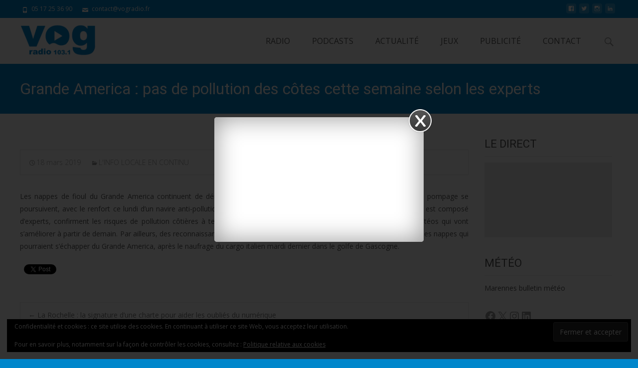

--- FILE ---
content_type: text/html; charset=utf-8
request_url: https://player-radio.infomaniak.com/2/prod/medium/a8c9697c-bb38-4323-a4b9-219e0cd03261
body_size: 1031
content:
<!doctype html><html><head><meta charset="utf-8"><meta name="viewport" content="width=device-width,initial-scale=1"><meta http-equiv="Content-Security-Policy" content="default-src https://*.infomaniak.com http://*.infomaniak.com https://*.ice.infomaniak.ch http://*.ice.infomaniak.ch; script-src 'self' https://*.infomaniak.com https://cdn.jsdelivr.net blob:; style-src 'self' 'unsafe-inline' https://cdn.jsdelivr.net; media-src 'self' https://*.infomaniak.com http://*.infomaniak.com https://*.ice.infomaniak.ch http://*.ice.infomaniak.ch blob:; img-src 'self' https://*.infomaniak.com http://*.infomaniak.com data:; connect-src 'self' ws://*.infomaniak.com https://*.infomaniak.com http://*.infomaniak.com https://*.ice.infomaniak.ch http://*.ice.infomaniak.ch; form-action 'none'; upgrade-insecure-requests;"><title>Player Radio</title><script defer="defer" src="/2/static/js/main.deceff3a.js"></script><link href="/2/static/css/main.48cc6b5c.css" rel="stylesheet"></head><body><div id="app"></div><script type="text/javascript" src="https://ips.storage.infomaniak.com/ips-client_0.1.4.min.js"></script></body></html>